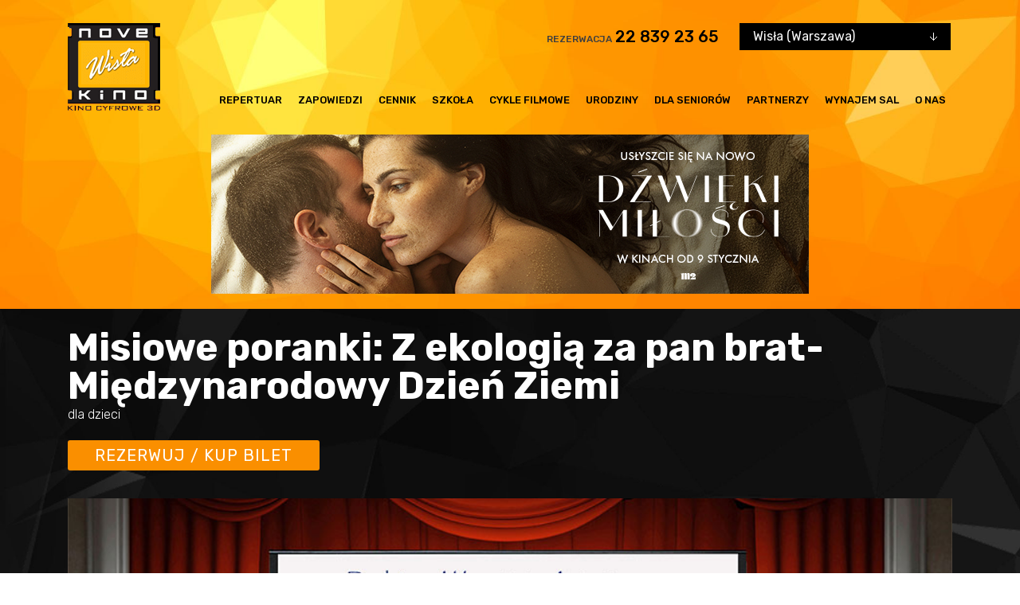

--- FILE ---
content_type: text/html
request_url: https://www.novekino.pl/kina/wisla/film.php?id=14135
body_size: 6388
content:
<!doctype html>
<html lang="pl">


    <head>
        <meta charset="utf-8">
<meta http-equiv="X-UA-Compatible" content="IE=edge">
<title>Repertuar - NoveKino - Kino Wisła Warszawa - Kino CYFROWE 3D</title>
<meta name="viewport" content="width=device-width,initial-scale=1">
<link href="https://fonts.googleapis.com/css?family=Rubik:300,400,500,700&amp;subset=latin-ext" rel="stylesheet">
<meta name="theme-color" content="#000">
<meta name="description" content="Kino Wisła pl. Wilsona 2 01-615 Warszawa tel.022 839 23 65 aktualny repertuar, zapowiedzi, oferta dla szkól, wyposażenie kina" />
<meta name="keywords" content="kino, novekino wisła, nove kino Wisła, kino wisła, repertuar kina wisła, Warszawa" />
<meta name="robots" content="index, follow" />
<meta name="author" content="VEGA Internet Studio, https://www.vis.pl, e-mail: biuro@vis.pl, tel: 022 877 33 09" />
<link rel="stylesheet" href="css/lib/css-lib.min_3.css">
<link rel="stylesheet" href="css/style.min_3.css">
<link rel="stylesheet" href="css/vis_3.css">
<link rel="stylesheet" href="local_3.css">
<base href="https://www.novekino.pl/kina/wisla/" />
<meta name="facebook-domain-verification" content="3py7iaga6ibggkyt63vv1df8sulrip" />    </head>

    <body class="">
        <a href="javascript:" id="return-to-top"><img src="/img/chevron-up.png" alt="" /></a>
        <div id="fb-root"></div>
<script async defer crossorigin="anonymous" src="https://connect.facebook.net/pl_PL/sdk.js#xfbml=1&version=v9.0" nonce="J6QJ4OlG"></script>
<header class="header">
    <div class="cinema hidden-lg-up">
        <select class="cinema-select" title="Kino">
            <option value="/kina/atlantic/">Atlantic (Warszawa)</option>
            <option value="/kina/merkury/">Merkury (Biała Podlaska)</option>
            <option value="/kina/przedwiosnie/">Przedwiośnie (Płock)</option>
            <option value="/kina/siedlce/">Siedlce</option>
            <option value="/kina/sybilla/">Sybilla (Puławy)</option>
            <option value="/kina/wisla/" selected="selected">Wisła (Warszawa)</option>
        </select>
    </div>
    <div class="container">
        <div class="header-top">
            <a href="/kina/wisla/" class="header-logo" style="position: relative;">
                <img src="images_local/logo.gif" alt="">
                            </a>
            <div class="header-nav">
                <div class="cinema_phone">
                    <div class="phone">
                        <span class="phone-label">Rezerwacja</span>
                        <a class="phone-number" href="tel:228392365">22&nbsp;839&nbsp;23&nbsp;65</a>
                    </div>
                    <div class="cinema hidden-md-down">
                        <select class="cinema-select" title="Kino">
                            <option value="/kina/atlantic/">Atlantic (Warszawa)</option>
                            <option value="/kina/merkury/">Merkury (Biała Podlaska)</option>
                            <option value="/kina/przedwiosnie/">Przedwiośnie (Płock)</option>
                            <option value="/kina/siedlce/">Siedlce</option>
                            <option value="/kina/sybilla/">Sybilla (Puławy)</option>
                            <option value="/kina/wisla/" selected="selected">Wisła (Warszawa)</option>
                        </select>
                    </div>
                </div>

                <nav class="menu hidden-lg-down">
    <ul class="menu-list">
        <li class="menu-element"><a href="repertuar.php" class="menu-link">Repertuar</a></li>
        <li class="menu-element"><a href="zapowiedzi.php" class="menu-link">Zapowiedzi</a></li>
        <li class="menu-element"><a href="cennik.php" class="menu-link">Cennik</a></li>
        <li class="menu-element"><a href="szkola.php" class="menu-link">Szkoła</a></li>
        <li class="menu-element"><a href="cykle-filmowe.php" class="menu-link">Cykle filmowe</a></li>
        <li class="menu-element"><a href="urodziny.php" class="menu-link">Urodziny</a></li>
        <li class="menu-element"><a href="button_3.php" class="menu-link">Dla seniorów</a></li>
        <li class="menu-element"><a href="partnerzy.php" class="menu-link">Partnerzy</a></li>
        <li class="menu-element"><a href="wynajem-sal.php" class="menu-link">Wynajem sal</a></li>
        <li class="menu-element"><a href="o-nas.php" class="menu-link">O nas</a></li>
    </ul>
</nav>
            </div>
            <div class="header-menu_toggle hidden-xl-up">
                <button class="header-menu_toggle-btn">
                    <svg class="header-menu_toggle-ico header-menu_toggle-ico--close">
                    <use xlink:href="#i-close"></use>
                    </svg>
                    <svg class="header-menu_toggle-ico header-menu_toggle-ico--open">
                    <use xlink:href="#i-hamburger"></use>
                    </svg>
                </button>
            </div>
        </div>
        <div class="menu_mobile-ou hidden-xl-up">

            <nav class="menu_mobile">
    <ul class="menu_mobile-list">
        <li class="menu_mobile-element"><a href="repertuar.php" class="menu_mobile-link">Repertuar</a></li>
        <li class="menu_mobile-element"><a href="zapowiedzi.php" class="menu_mobile-link">Zapowiedzi</a></li>
        <li class="menu_mobile-element"><a href="cennik.php" class="menu_mobile-link">Cennik</a></li>
        <li class="menu_mobile-element"><a href="szkola.php" class="menu_mobile-link">Szkoła</a></li>
        <li class="menu_mobile-element"><a href="cykle-filmowe.php" class="menu_mobile-link">Cykle filmowe</a></li>
        <li class="menu_mobile-element"><a href="urodziny.php" class="menu_mobile-link">Urodziny</a></li>
        <li class="menu_mobile-element"><a href="button_3.php" class="menu_mobile-link">Dla seniorów</a></li>
        <li class="menu_mobile-element"><a href="partnerzy.php" class="menu_mobile-link">Partnerzy</a></li>
        <li class="menu_mobile-element"><a href="wynajem-sal.php" class="menu_mobile-link">Wynajem sal</a></li>
        <li class="menu_mobile-element"><a href="o-nas.php" class="menu_mobile-link">O nas</a></li>
    </ul>
</nav>
        </div>

        <div class="ad_banner">

                <div class="ad_banner">
                <div id="animation_container" style="width:750px;">

                                <a href="https://www.novekino.pl/kina/wisla/film.php?id=18672" target="_self"><img
                                src="banery/gorne/dzwieki-milosci.jpg" alt="" width="750"/></a>
                        </div>
    </div>

        </div>
    </div>
</header>
        <main class="page_content">
            <div class="page_content-main">
                <div class="container">

                    
<section class="movie_header">
    <div class="movie_header-title_info">
        <h2 class="movie_header-title">
            Misiowe poranki: Z ekologią za pan brat-Międzynarodowy Dzień Ziemi        </h2>
                <div class="movie_header-info">
            <span class="movie_header-info-entry">dla dzieci</span>                                    <div class="clear"></div>
        </div>
        <div class="movie_header-nav">
            <a href="film.php?id=14135#seanse" class="movie_header-btn btn btn--full_width btn--highlight btn--small_padding hidden-md-up">Rezerwuj
                / kup bilet</a>
            <a href="film.php?id=14135#seanse" class="movie_header-btn btn btn--bigger btn--small_padding hidden-sm-down">Rezerwuj / kup bilet</a>
        </div>
    </div>
</section>

<div class="slider-pro movie_slider" id="movie_slider">
    <div class="sp-slides">
                                <div class="sp-slide"><img class="sp-image" src="https://multimedia.novekino.pl/misiowe_poranki_2017/01.jpg" alt="Misiowe poranki: Z ekologią za pan brat-Międzynarodowy Dzień Ziemi"></div>
            </div>
</div>
<div class="movie_slider-thumbs">
    <button class="movie_slider-thumbs-arrow movie_slider-thumbs-arrow--left"></button>
    <div class="movie_slider-thumbs-slider-ou">
        <div class="movie_slider-thumbs-slider owl-carousel">
                                                    <button class="movie_slider-thumbs-slider-slide" data-movie-target="0"><img src="https://multimedia.novekino.pl/misiowe_poranki_2017/01.jpg" alt="" style="height: 100px; width: auto;"></button>
                                    </div>
    </div>
    <button class="movie_slider-thumbs-arrow movie_slider-thumbs-arrow--right"></button>
</div>

<script>
    var slidesNumber = 1;
</script>
<div class="row">
    <div class="col-lg-8">
        <section class="movie_details_panel panel">
            <div class="panel-header">
                <span class="panel-ico font_ico--br">o</span>
                <h2 class="panel-title">Misiowe poranki: Z ekologią za pan brat-Międzynarodowy Dzień Ziemi</h2>
            </div>
            <div class="movie_details_panel-content">
                <div class="movie_details_panel-poster_nav">
                    <div class="movie_details_panel-poster">
                        <a href="https://multimedia.novekino.pl/misiowe_poranki_2017/plakat.jpg" data-lity><img src="https://multimedia.novekino.pl/misiowe_poranki_2017/plakat.jpg" alt=""></a>
                    </div>
                    <div class="movie_details_panel-nav hidden-sm-down">
                        <a href="film.php?id=14135#seanse" class="movie_details_panel-btn btn btn--full_width">Rezerwuj / kup bilet</a>
                    </div>
                </div>
                <div class="movie_details_panel-info">
                    <dl>
                                                                                                    <dt>Gatunek:</dt>
                            <dd>dla dzieci</dd>
                                                                                                                                                                    </dl>
                </div>
            </div>
        </section>
        <section class="text_panel panel">
            <div class="panel-header">
                <span class="panel-ico font_ico--cr">c</span>
                <h2 class="panel-title">Opis filmu</h2>
            </div>
            <p>Misiowi Przyjaciele otaczająca nas ziemia jest bezcennym skarbem, dlatego każdy z nas powinien być z ekologią za pan brat. Podczas Misiowych Poranków dowiemy się jak powinniśmy chronić nasze wspólne środowisko i co pomaga a co szkodzi naszej planecie. Na początku krótki pokaz bajek. Później ekologiczne zabawy. Podczas warsztatów plastycznych wykorzystamy ekologiczne skarby do stworzenia prawdziwego arcydzieła.<br />
<br />
Zajęcia dla dzieci 3-6 lat z opiekunami - 1,5 h<br />
Polskie Bajki &ndash; do 20 minut,&nbsp; zabawy ok 1 h, <br />
Bilety jak do kina / cena za bilet 25 zł od każdej osoby do nabycia na stronie:<br />
lub bezpośrednio w kasie kina, również przed zajęciami do wyczerpania biletów </p>            
        </section>
        <section class="table_panel panel" id="seanse">
            <div class="panel-header">
                <span class="panel-ico font_ico--dr">a</span>
                <h2 class="panel-title">Seanse</h2>
            </div>
            <div style="font-size: 13px; color: #fff; font-weight: bold; text-align:center; margin: -20px 0 20px 0;">Kliknij w godzinę aby zarezerwować/kupić bilety</div>
            <table class="table">
                            </table>
        </section>

        <br /><br />
    </div>

    <div class="col-lg-4">
        <section class="movies_list_panel panel">
    <div class="panel-header">
        <span class="panel-ico font_ico--cr">y</span>
        <h2 class="panel-title">Polecamy również</h2>
    </div>
    <div class="movies_list_panel-list">
                    <section class="movies_list_panel-movie">
                <div class="movies_list_panel-poster">
                    <a href="film.php?id=18235"> <img src="https://multimedia.novekino.pl/dom_dobry/plakat.jpg" alt=""></a>
                </div>
                <div class="movies_list_panel-info">
                    <h3 class="movies_list_panel-title"><a href="film.php?id=18235">Dom dobry</a></h3>
                    <div class="movies_list_panel-data">
    Kiedy Gośka (Agata Turkot) poznaje w internecie Grześka (Tomasz Schuchardt), jest przekonana, że to w końcu Ten Jedyny.

Grzesiek wariuje na jej punkcie, obsypuje kwiatami, oświadcza się w...                    </div>
                    <div class="movies_list_panel-category">dramat</div>
                </div>
            </section>
            <section class="movies_list_panel-movie">
                <div class="movies_list_panel-poster">
                    <a href="film.php?id=18625"> <img src="https://multimedia.novekino.pl/mysz_masz_na_swieta/plakat.jpg" alt=""></a>
                </div>
                <div class="movies_list_panel-info">
                    <h3 class="movies_list_panel-title"><a href="film.php?id=18625">Mysz-masz na Święta - dubbing</a></h3>
                    <div class="movies_list_panel-data">
    W przedświątecznym zamieszaniu i gorączce przygotowań, mysia rodzina już cieszy się na kolejne Boże Narodzenie w swoim domu za miastem. Jednak wszystko się zmienia, kiedy pojawiają się obcy...                    </div>
                    <div class="movies_list_panel-category">animowany/familijny/przygodowy</div>
                </div>
            </section>
            <section class="movies_list_panel-movie">
                <div class="movies_list_panel-poster">
                    <a href="film.php?id=18515"> <img src="https://multimedia.novekino.pl/norymberga/plakat.jpg" alt=""></a>
                </div>
                <div class="movies_list_panel-info">
                    <h3 class="movies_list_panel-title"><a href="film.php?id=18515">Norymberga - napisy</a></h3>
                    <div class="movies_list_panel-data">
    Jest rok 1945. Cały świat żyje rozpoczynającym się w niemieckiej Norymberdze procesem nazistowskich zbrodniarzy wojennych. Prokurator Robert H. Jackson, który jest głównym oskarżycielem z...                    </div>
                    <div class="movies_list_panel-category">historyczny/thriller</div>
                </div>
            </section>
            <section class="movies_list_panel-movie">
                <div class="movies_list_panel-poster">
                    <a href="film.php?id=18709"> <img src="https://multimedia.novekino.pl/pomoc_domowa/plakat.jpg" alt=""></a>
                </div>
                <div class="movies_list_panel-info">
                    <h3 class="movies_list_panel-title"><a href="film.php?id=18709">Pomoc domowa - napisy</a></h3>
                    <div class="movies_list_panel-data">
    Uciekająca przed demonami przeszłości Millie, przyjmuje pracę w domu bogatego małżeństwa, którego mroczne tajemnice wkrótce okażą się dla niej śmiertelnym zagrożeniem.

Ekranizacja...                    </div>
                    <div class="movies_list_panel-category">thriller</div>
                </div>
            </section>
    </div>
</section>        <section class="facebook_panel panel hidden-sm-down">
    <h2 class="hide">Facebook</h2>
    <div class="fb-page" data-href="https://www.facebook.com/KinoWisla/" data-tabs="timeline" data-height="500" data-width="" data-small-header="true" data-adapt-container-width="true" data-hide-cover="true" data-show-facepile="true">
        <blockquote cite="https://www.facebook.com/KinoWisla/" class="fb-xfbml-parse-ignore">
            <a href="https://www.facebook.com/KinoWisla/">Kino Wisła</a></blockquote>
    </div>

</section>    </div>
</div>
                </div>
            </div>

        </main>

        <footer class="footer">
    <div class="footer-nav">

        <div class="container">
            <div class="row">
                <div class="col-xl-8 col-lg-7 hidden-md-down">
                    <nav class="footer_menu">
                        <div class="row">
                            <div class="col-sm-3">
                                <section class="footer_menu-section">
                                    <h3 class="footer_menu--section-title footer-label footer-label--medium">Kino</h3>
                                    <ul class="footer_menu-list">
                                        <li class="footer_menu-element"><a href="/kina/wisla/" class="footer_menu-link">Strona główna</a></li>
                                        <li class="footer_menu-element"><a href="cennik.php" class="footer_menu-link">Cennik</a></li>
                                        <li class="footer_menu-element"><a href="kontakt.php" class="footer_menu-link">Kontakt</a></li>
                                        <li class="footer_menu-element"><a href="doc/regulaminy.pdf" class="footer_menu-link">Regulaminy</a></li>
                                        <li class="footer_menu-element"><a href="pliki-cookie.php" class="footer_menu-link">Informacja o wykorzystaniu Cookies</a></li>
                                        <li class="footer_menu-element"><a href="doc/Zasady-przetwarzania-danych-osobowych-newsletter.pdf" target="_blank" class="footer_menu-link">Zasady przetwarzania danych osobowych w związku z realizacją usługi Newsleter</a></li>                                         
                                    </ul>
                                </section>
                            </div>
                            <div class="col-sm-3">
                                <section class="footer_menu-section">
                                    <h3 class="footer_menu--section-title footer-label footer-label--medium">Repertuar</h3>
                                    <ul class="footer_menu-list">
                                        <li class="footer_menu-element"><a href="repertuar.php" class="footer_menu-link">Repertuar</a></li>
                                        <li class="footer_menu-element"><a href="zapowiedzi.php" class="footer_menu-link">Zapowiedzi</a></li>
                                        <li class="footer_menu-element"><a href="repertuar.php" class="footer_menu-link">Rezerwacja</a></li>
                                    </ul>
                                </section>
                            </div>
                            <div class="col-sm-3">
                                <section class="footer_menu-section">
                                    <h3 class="footer_menu--section-title footer-label footer-label--medium">O nas</h3>
                                    <ul class="footer_menu-list">
                                        <li class="footer_menu-element"><a href="o-nas.php" class="footer_menu-link">O nas</a></li>
                                        <li class="footer_menu-element"><a href="szkola.php" class="footer_menu-link">Szkoła</a></li>
                                        <li class="footer_menu-element"><a href="cykle-filmowe.php" class="footer_menu-link">Cykle filmowe</a></li>
                                        <li class="footer_menu-element"><a href="urodziny.php" class="footer_menu-link">Urodziny</a></li>
                                        <li class="footer_menu-element"><a href="button_3.php" class="footer_menu-link">Dla seniorów</a></li>
                                    </ul>
                                </section>
                            </div>
                            <div class="col-sm-3">
                                <section class="footer_menu-section">
                                    <h3 class="footer_menu--section-title footer-label footer-label--medium">Partnerzy</h3>
                                    <ul class="footer_menu-list">
                                        <li class="footer_menu-element"><a href="partnerzy.php" class="footer_menu-link">Partnerzy</a></li>
                                        <li class="footer_menu-element"><a href="https://stowarzyszeniekinstudyjnych.pl" target="_blank" class="footer_menu-link">Stowarzyszenie Kin Studyjnych</a></li>
                                        <li class="footer_menu-element"><a href="http://www.pisf.pl/pl" target="_blank" class="footer_menu-link">PISF</a></li>
                                        <li class="footer_menu-element"><a href="http://www.fina.gov.pl" target="_blank" class="footer_menu-link">FINA</a></li>
                                    </ul>
                                </section>
                            </div>

                        </div>
                    </nav>
                </div>
                <div class="col-xl-4 col-lg-5 col-md-12">
                    <div class="footer-nav-right">
                        <div class="footer-newsletter">
                            <label for="newsletter" class="footer-newsletter-label footer-label">Zapisz się do
                                newslettera</label>
                            <form action="newsletter.php" method="post" class="footer-newsletter-form">
                                <input title="newsletter" id="newsletter" name="email" type="text" placeholder="Tu wpisz email" class="footer-newsletter-input"><button type="submit" class="footer-newsletter-submit font_ico--cr"><span class="footer-newsletter-submit-ico">C</span></button>
                            </form>
                            <div style="font-size:10px; color: #ccc;"><br>
                            Zapisując się do Newslettera zapoznałem się z <a href="doc/Zasady-przetwarzania-danych-osobowych-newsletter.pdf" style="color: #ccc; text-decoration:underline;" target="_blank">Zasadami przetwarzania danych osobowych w związku z realizacją usługi Newsleter</a>. Zgadzam się na otrzymanie od kin Novekino  na wskazany przeze mnie adres e-mail informacji marketingowych. Administratorem Twoich danych osobowych jest Instytucja Filmowa MAX-FILM Spółka Akcyjna z siedzibą w Warszawie, ul. Panieńska 11, Wpisana do Rejestru Przedsiębiorców prowadzonego przez Sąd Rejonowy dla Warszawy Mokotowa, XIII Wydział Gospodarczy pod numerem KRS 0000236457 Posiadasz prawo dostępu do treści Swoich danych osobowych oraz prawo ich sprostowania, usunięcia, ograniczenia przetwarzania, prawo do przenoszenia danych osobowych, prawo wniesienia sprzeciwu, a także prawo do cofnięcia zgody w dowolnym momencie. Wycofanie zgody nie wpływa na zgodność z prawem przetwarzania dokonanego przed jej wycofaniem.</div>
                        </div>
                        <div class="footer-reservation_info">
                            <h3 class="footer-reservation_info-label footer-label">
                                Rezerwacje telefoniczne
                            </h3>
                            <div class="footer-reservation_info-phone">
                                <span class="footer-reservation_info-number-ico font_ico--bl">t</span>
                                <a href="tel:228392365" class="footer-reservation_info-phone-number">22 839 23 65</a>
                            </div>
                        </div>
                    </div>
                </div>
            </div>
            <div class="footer-socials">
                <a href="https://www.facebook.com/KinoWisla/" class="footer-socials-link">
                    <svg class="footer-socials-link-fb-ico" preserveAspectRatio="xMidYMid">
                    <use xlink:href="#i-fb"></use>
                    </svg>
                    facebook
                </a>
            </div>
        </div>
    </div>
    <div class="footer-bottom">
        <div class="container">
            <div class="footer-bottom-in">
                <span class="footer-rights">
                    2026 © Novekino. All Rights Reserved
                </span>
                <span class="footer-author">
                    projekt i wykonanie : <a href="http://www.vis.pl/" class="footer-link">VEGA Internet Studio</a>
                </span>
            </div>
            <div class="footer-bottom-col footer-bottom-col--right">
                <a href="http://www.maxfilm.com.pl/" target="_blank"><img src="img/instytucja.jpg" alt="Instytuacja Filmowa Max-Film S.A."></a>
                <a href="https://stowarzyszeniekinstudyjnych.pl" target="_blank"><img src="img/logo_sks_1.jpg" alt="Stowarzyszenie Kin Studyjnych"></a>
                <a href="http://www.europa-cinemas.org/en/cinema/fiche_salle.php?IdSalle=1802&amp;IdPeriode=89" target="_blank"><img src="img/Europa_cinemas2.gif" alt=""></a>
                <a href="http://www.c-kino.pl/" target="_blank"><img src="img/spkc-logo.gif" alt="Polska Sieć Kin Cyfrowych"></a>
                <a href="http://www.pisf.pl" target="_blank"><img src="img/pisf.gif" alt=""></a>
                <a href="http://www.fina.gov.pl" target="_blank"><img src="img/fina.gif" alt=""></a>
            </div>
        </div>

    </div>

</footer>
<!-- Google tag (gtag.js) -->
<script async src="https://www.googletagmanager.com/gtag/js?id=G-YEKEXYWECL"></script>
<script>
    window.dataLayer = window.dataLayer || [];
    function gtag(){dataLayer.push(arguments);}
    gtag('js', new Date());

    gtag('config', 'G-YEKEXYWECL');
</script>

<!-- Meta Pixel Code -->
<script>
    !function(f,b,e,v,n,t,s)
    {if(f.fbq)return;n=f.fbq=function(){n.callMethod?
        n.callMethod.apply(n,arguments):n.queue.push(arguments)};
        if(!f._fbq)f._fbq=n;n.push=n;n.loaded=!0;n.version='2.0';
        n.queue=[];t=b.createElement(e);t.async=!0;
        t.src=v;s=b.getElementsByTagName(e)[0];
        s.parentNode.insertBefore(t,s)}(window, document,'script',
        'https://connect.facebook.net/en_US/fbevents.js');
    fbq('init', '1140469136905578');
    fbq('track', 'PageView');
</script>
<noscript><img height="1" width="1" style="display:none" src="https://www.facebook.com/tr?id=1140469136905578&ev=PageView&noscript=1" /></noscript>
<!-- End Meta Pixel Code -->

<!-- Cloudflare Web Analytics --><script defer src='https://static.cloudflareinsights.com/beacon.min.js' data-cf-beacon='{"token": "77f5473ca18944998ba21957f4b4ea53"}'></script><!-- End Cloudflare Web Analytics -->

        <script src="https://code.createjs.com/createjs-2015.11.26.min.js"></script>

<script src="js/lib/js-lib.min.js"></script>

<script src="js/repertoire.min.js"></script>
<script src="js/script.min_7.js"></script>
<script src="js/local_2.js"></script>
    </body>
</html>


--- FILE ---
content_type: text/css
request_url: https://www.novekino.pl/kina/wisla/css/style.min_3.css
body_size: 5881
content:
@font-face {
    font-family: 'Panton IconsC';
    src: local("Panton Icons C Regular"), local("PantonIcons-CRegular"), url(../fonts/PantonIcons-CRegular.woff2) format("woff2"), url(../fonts/PantonIcons-CRegular.woff) format("woff");
    font-weight: 400;
    font-style: normal
}

@font-face {
    font-family: 'Panton IconsB';
    src: local("Panton Icons B Light"), local("PantonIcons-BLight"), url(../fonts/PantonIcons-BLight.woff2) format("woff2"), url(../fonts/PantonIcons-BLight.woff) format("woff");
    font-weight: 300;
    font-style: normal
}

@font-face {
    font-family: 'Panton IconsD';
    src: local("Panton Icons D Regular"), local("PantonIcons-DRegular"), url(../fonts/PantonIcons-DRegular.woff2) format("woff2"), url(../fonts/PantonIcons-DRegular.woff) format("woff");
    font-weight: 400;
    font-style: normal
}

@font-face {
    font-family: 'Panton IconsB';
    src: url(../fonts/PantonIcons-BRegular.woff2) format("woff2"), url(../fonts/PantonIcons-BRegular.woff) format("woff"), url(../fonts/PantonIcons-BRegular.ttf) format("truetype");
    font-weight: 400;
    font-style: normal
}

.svg-sprites {
    display: none
}

img {
    max-width: 100%;
    max-height: 100%
}

a, button, input, textarea {
    outline: 0
}

body {
    font-family: Rubik, sans-serif;
    font-weight: 400
}

.font_ico--bl {
    font-family: 'Panton IconsB', serif;
    font-weight: 300;
    font-style: normal
}

.font_ico--br {
    font-family: 'Panton IconsB', serif;
    font-weight: 400;
    font-style: normal
}

.font_ico--dr {
    font-family: 'Panton IconsD', serif;
    font-weight: 400;
    font-style: normal
}

.font_ico--cr {
    font-family: 'Panton IconsC', serif;
    font-weight: 400;
    font-style: normal
}

.body--home .header {
    padding-bottom: 241px;
    position: relative
}

.body--home .page_content {
    margin-top: -241px
}

.hide {
    display: none
}

.btn {
    font-size: 16px;
    color: #fff;
    background: #fa8f00;
    padding: 10px 49px;
    text-transform: uppercase;
    line-height: 16px;
    letter-spacing: 1px;
    white-space: initial;
    cursor: pointer;
    border: none;
    border-radius: 3px;
    display: inline-block;
    -webkit-transition: background .2s;
    transition: background .2s
}

.btn:hover {
    background: #b96b0f;
    color: #fff;
    text-decoration: none
}

.btn:focus {
    color: #fff;
    outline: 0
}

.btn--full_width {
    width: 100%;
    padding-left: 10px;
    padding-right: 10px;
    text-align: center
}

.btn--small_padding {
    padding-left: 34px;
    padding-right: 34px
}

.btn--bigger {
    font-size: 20px;
    line-height: 18px
}

.btn--highlight {
    background: #fa1d00
}

.btn--highlight:hover {
    background: #b21500
}

@media (max-width: 767px) {
    .body--home .header {
        padding-bottom: 141px
    }

    .body--home .page_content {
        margin-top: -141px
    }
}

@media (max-width: 575px) {
    .body--home .header {
        padding-bottom: 101px
    }

    .body--home .page_content {
        margin-top: -101px
    }
}

.header {
    background: url(../img/bg--orange.jpg) center top no-repeat;
    background-size: cover;
    padding-top: 29px;
    padding-bottom: 1px
}

.header-logo {
    min-width: 116px;
    min-height: 114px
}

.header-top {
    display: -webkit-box;
    display: flex;
    -webkit-box-orient: horizontal;
    -webkit-box-direction: normal;
    flex-direction: row;
    margin-bottom: 15px
}

.header-nav {
    width: 100%;
    text-align: right
}

.cinema_phone {
    display: -webkit-box;
    display: flex;
    -webkit-box-orient: horizontal;
    -webkit-box-direction: normal;
    flex-direction: row;
    -webkit-box-pack: end;
    justify-content: flex-end;
    padding-bottom: 20px
}

.phone {
    font-weight: 500;
    text-transform: uppercase;
    margin-right: 26px;
    line-height: 35px
}

.phone-number {
    font-size: 20px;
    color: #000
}

.phone-number:hover {
    color: #000;
    text-decoration: none
}

.phone-number:focus {
    color: #000;
    text-decoration: none
}

.phone-label {
    font-size: 12px;
    color: #3f3f3f
}

.cinema-select + {
    background: #000
}

.cinema-select-list .ui-widget-content {
    background: #000;
    font-size: 14px;
    color: #fff;
    padding: 5px 0;
    line-height: 34px;
    border: none
}

.cinema-select-list .ui-menu-item-wrapper {
    padding: 0 17px;
    -webkit-transition: background .2s;
    transition: background .2s
}

.cinema-select-list .ui-state-active {
    background: #333;
    border: 0;
    margin: 0
}

.cinema-select-button-closed.ui-button, .cinema-select-button-closed.ui-button:focus, .cinema-select-button.ui-button, .cinema-select-button.ui-button:focus {
    background: url(../img/i-arrow-down.png) right 17px center no-repeat, #000;
    border: 0;
    border-radius: 0;
    font-size: 16px;
    color: #fff;
    padding: 0 17px;
    line-height: 34px;
    width: 265px;
    -webkit-transition: background .2s;
    transition: background .2s;
    outline: 0
}

.cinema-select-button-closed.ui-button:focus:hover, .cinema-select-button-closed.ui-button:hover, .cinema-select-button.ui-button:focus:hover, .cinema-select-button.ui-button:hover {
    background-color: #555
}

.cinema-select-button-open.ui-button, .cinema-select-button-open.ui-button:focus {
    background-color: #333;
    border-bottom: #fa8f00 2px solid
}

.menu {
    padding: 26px 0 0
}

.menu-element {
    display: inline-block
}

.menu-link {
    color: #000;
    font-size: 16px;
    font-weight: 500;
    text-transform: uppercase;
    padding: 0 2px;
    margin: 0 10px;
    display: block;
    border-bottom: transparent 3px solid;
    -webkit-transition: border-bottom-color .2s;
    transition: border-bottom-color .2s
}

.menu-link:hover {
    text-decoration: none;
    color: #000;
    border-bottom: #000 3px solid
}

.header-menu_toggle {
    border-left: #000 1px solid
}

.header-menu_toggle-btn {
    background: 0 0;
    border: none;
    padding: 40px;
    cursor: pointer
}

.header-menu_toggle-btn:hover .header-menu_toggle-ico {
    fill: #555
}

.header-menu_toggle-btn:focus {
    outline: 0
}

.header-menu_toggle-ico {
    height: 30px;
    width: 36px;
    fill: #000;
    -webkit-transition: opacity .2s;
    transition: opacity .2s
}

.header-menu_toggle-ico--close {
    position: absolute;
    opacity: 0
}

.header-menu_toggle-open .header-menu_toggle-ico--close {
    opacity: 1
}

.header-menu_toggle-open .header-menu_toggle-ico--open {
    opacity: 0
}

@media (max-width: 1199px) {
    .menu {
        background: #fa8f00;
        width: 100%
    }

    .phone {
        display: inline-block
    }

    .cinema {
        display: inline-block
    }

    .header-nav {
        padding-top: 30px;
        padding-right: 110px
    }

    .menu_mobile {
        background: #ffb605;
        position: absolute;
        z-index: 20;
        width: 100%;
        left: 0
    }

    .menu_mobile-ou {
        opacity: 0;
        -webkit-transition: opacity .2s;
        transition: opacity .2s;
        z-index: 20;
        display: none
    }

    .menu_mobile--open {
        display: block;
        opacity: 1
    }

    .menu_mobile-list {
        padding: 20px 0;
        margin: 0
    }

    .menu_mobile-element {
        display: block;
        padding: 5px 20px
    }

    .menu_mobile-link {
        font-size: 20px;
        line-height: 20px;
        padding: 5px 2px;
        display: block;
        color: #000;
        text-transform: uppercase;
        font-weight: 500;
        border-bottom: transparent 3px solid;
        -webkit-transition: border-bottom-color .2s;
        transition: border-bottom-color .2s;
        display: inline-block
    }

    .menu_mobile-link:hover {
        color: #000;
        border-bottom: #000 3px solid;
        text-decoration: none
    }

    .header > .container {
        position: static
    }
}

@media (max-width: 991px) {
    .phone {
        line-height: 20px;
        margin-right: 0
    }

    .phone-label {
        display: block;
        text-align: left;
        font-size: 16px
    }

    .phone-number {
        font-size: 27px
    }

    .cinema_phone {
        -webkit-box-pack: start;
        justify-content: flex-start;
        padding-left: 20px
    }

    .header-menu_toggle {
        border: none
    }

    .header-menu_toggle-btn {
        padding: 0;
        margin-top: 30px
    }

    .header-logo {
        min-width: 62px;
        min-height: 61px
    }

    .header-nav {
        padding-top: 20px;
        padding-right: 10px
    }

    .header {
        padding-top: 0
    }

    .cinema {
        width: 100%;
        margin-bottom: 20px;
        overflow: hidden
    }

    .cinema-select-button-closed.ui-button, .cinema-select-button-closed.ui-button:focus, .cinema-select-button.ui-button, .cinema-select-button.ui-button:focus {
        width: 100%
    }

    .cinema-select-button-closed.ui-button:focus:hover, .cinema-select-button-closed.ui-button:hover, .cinema-select-button.ui-button:focus:hover, .cinema-select-button.ui-button:hover {
        background-color: #555
    }

    .cinema-select-button-open.ui-button, .cinema-select-button-open.ui-button:focus {
        border-bottom: 0
    }
}

.main_slider {
    visibility: hidden
}

.main_slider .sp-buttons {
    position: absolute;
    bottom: 10px;
    pointer-events: none
}

.main_slider .sp-button {
    pointer-events: all;
    border: #fff 2px solid;
    height: 15px;
    width: 15px;
    -webkit-transition: background .2s;
    transition: background .2s
}

.main_slider .sp-button:hover {
    background: #fa8f00
}

.main_slider .sp-selected-button {
    background: #fff
}

.main_slider-title {
    font-size: 70px;
    line-height: 65px;
    margin-bottom: 5px;
    font-weight: 700;
    color: #fff
}

.main_slider-subtitle {
    font-size: 18px;
    font-weight: 300;
    color: #fff;
    margin-bottom: 15px
}

.main_slider-btn {
    font-size: 16px;
    color: #fff;
    text-transform: uppercase;
    padding: 0 55px;
    border: #fff 2px solid;
    line-height: 30px;
    display: inline-block;
    border-radius: 3px
}

.main_slider-btn:hover {
    text-decoration: none;
    background: #fa8f00;
    color: #fff
}

a.main_slider-btn {
    -webkit-transition: background-color .2s !important;
    transition: background-color .2s !important
}

.main_slider-play {
    background: 0 0;
    border: none;
    cursor: pointer
}

.main_slider-play:hover .main_slider-play-ico .triangle {
    fill: #fa8f00
}

.main_slider-play:hover .main_slider-play-ico .circle {
    stroke: #fa8f00
}

.main_slider-play-ico {
    height: 90px;
    width: 90px
}

.main_slider-play-ico .triangle {
    fill: #fff;
    -webkit-transition: fill .2s;
    transition: fill .2s
}

.main_slider-play-ico .circle {
    stroke: #fff;
    stroke-width: 3px;
    fill: none;
    -webkit-transition: stroke .2s;
    transition: stroke .2s
}

.main_slider-slide {
    width: 100%;
    height: 100%;
    padding: 25px 34px;
    display: -webkit-box;
    display: flex;
    -webkit-box-orient: horizontal;
    -webkit-box-direction: normal;
    flex-direction: row;
    -webkit-box-align: end;
    align-items: flex-end;
    -webkit-box-pack: justify;
    justify-content: space-between;
    top: 0
}

.main_slider-ou {
    height: 477px
}

@media (max-width: 1199px) {
    .main_slider-ou {
        height: 400px
    }
}

@media (max-width: 991px) {
    .main_slider-title {
        font-size: 48px;
        line-height: 48px
    }

    .main_slider-ou {
        height: 296px
    }
}

@media (max-width: 767px) {
    .main_slider .sp-buttons {
        bottom: -40px
    }

    .main_slider-btn {
        width: 100%;
        background: #fa8f00;
        border: none
    }

    .main_slider-slide {
        -webkit-box-orient: vertical;
        -webkit-box-direction: normal;
        flex-direction: column
    }

    .main_slider-slide-right {
        -webkit-box-ordinal-group: 2;
        order: 1;
        width: 100%;
        display: -webkit-box;
        display: flex;
        -webkit-box-align: center;
        align-items: center;
        -webkit-box-pack: center;
        justify-content: center;
        height: 100%
    }

    .main_slider-slide-left {
        -webkit-box-ordinal-group: 3;
        order: 2;
        display: none
    }

    .main_slider--mobile {
        margin-top: 40px
    }

    .main_slider--mobile .main_slider-slide {
        height: auto;
        padding: 0
    }

    .main_slider-title {
        font-size: 30px;
        font-weight: 700;
        line-height: 30px;
        text-align: center;
        display: block;
        width: 100%
    }

    .main_slider-subtitle {
        font-size: 13px;
        font-weight: 300;
        text-align: center;
        display: block;
        width: 100%
    }

    .main_slider-ou {
        min-height: 388px
    }
}

@media (max-width: 575px) {
    .main_slider-ou {
        min-height: 320px;
        height: auto
    }
}

.ad_banner {
    text-align: center;
    margin: 15px 0 18px
}

.ad_banner-link {
    display: inline-block
}

#animation_container {
    width: 100% !important;
    position: static !important;
    max-width: 750px;
    margin: 0 auto
}

.page_content-main {
    background: url(../img/bg--dark.jpg) top center no-repeat, #020202;
    background-size: 100% auto
}

.page_content-footer {
    background: #000;
    padding-top: 41px
}

.movie_block_panel {
    display: -webkit-box;
    display: flex;
    -webkit-box-orient: horizontal;
    -webkit-box-direction: normal;
    flex-direction: row
}

.movie_block_panel-poster {
    height: 285px;
    min-width: 200px
}

.movie_block_panel-title {
    font-size: 36px;
    line-height: 36px;
    margin-bottom: 10px;
    color: #fff;
    font-weight: 500
}

.movie_block_panel-params {
    font-size: 14px;
    line-height: 14px;
    color: #fff;
    font-weight: 400
}

.movie_block_panel-description {
    font-size: 16px;
    color: #c1c1c1;
    margin-top: 30px;
    margin-bottom: 20px
}

.movie_block_panel-info-ou {
    padding-left: 20px;
    height: 100%;
    display: -webkit-box;
    display: flex;
    -webkit-box-orient: vertical;
    -webkit-box-direction: normal;
    flex-direction: column;
    -webkit-box-pack: justify;
    justify-content: space-between
}

.movie_block_panel-info-wr {
    width: 100%
}

.movie_block_panel--mobile {
    display: block
}

.movie_block_panel--mobile .movie_block_panel-poster {
    min-width: 120px;
    min-height: 0;
    height: auto
}

.movie_block_panel--mobile .movie_block_panel-title {
    text-align: center;
    font-size: 30px;
    line-height: 24px
}

.movie_block_panel--mobile .movie_block_panel-params {
    text-align: center;
    line-height: 24px
}

.movie_block_panel--mobile .mobile_block_panel-poster_info {
    display: -webkit-box;
    display: flex;
    margin-top: 16px;
    margin-bottom: 16px
}

.movie_block_panel--mobile .movie_block_panel-description {
    margin: 0;
    font-size: 14px
}

.panel {
    padding: 33px 0 0
}

.panel-ico {
    font-size: 24px;
    color: #fa8f00;
    line-height: 42px;
    margin-right: 5px;
    vertical-align: bottom
}

.panel-title {
    font-size: 24px;
    color: #fff;
    vertical-align: bottom;
    display: inline-block;
    font-weight: 500;
    margin-bottom: 0
}

.panel-header {
    border-bottom: #fa8f00 4px solid;
    margin-bottom: 28px;
    padding-bottom: 3px
}

.panel-header--small_margin {
    margin-bottom: 12px
}

.movies_blocks_panel-title {
    font-size: 18px;
    font-weight: 500;
    color: #fff;
    line-height: 24px
}

.movies_blocks_panel-title a {
    color: #fff;
    display: block
}

.movies_blocks_panel-title a:hover {
    color: #fa8f00;
    text-decoration: none
}

.movies_blocks_panel-title a:focus {
    color: #fa8f00;
    text-decoration: none
}

.movies_blocks_panel-movie {
    display: -webkit-box;
    display: flex;
    margin-bottom: 44px
}

.movies_blocks_panel-info {
    padding-left: 20px;
    display: -webkit-box;
    display: flex;
    -webkit-box-orient: vertical;
    -webkit-box-direction: normal;
    flex-direction: column;
    -webkit-box-pack: justify;
    justify-content: space-between;
    height: 100%
}

.movies_blocks_panel-info-wr {
    width: 100%
}

.movies_blocks_panel-poster {
    min-height: 180px;
    min-width: 125px;
    width: 125px
}

@media (max-width: 1199px) {
    .movies_blocks_panel-poster {
        min-width: 100px;
        min-height: 144px;
        width: 100px
    }
}

@media (max-width: 767px) {
    .movies_blocks_panel-movie {
        margin-bottom: 25px
    }

    .videos_blocks_panel-video {
        margin-bottom: 25px
    }
}

.movies_slider_panel-slider {
    padding: 0 18px
}

.movies_slider_panel-slider-ou {
    position: relative
}

.movies_slider_panel-title {
    font-size: 15px;
    font-weight: 500;
    color: #fff;
    line-height: 18px;
    margin-top: 12px
}

.movies_slider_panel-title a {
    color: #fff
}

.movies_slider_panel-title a:hover {
    color: #fa8f00;
    text-decoration: none
}

.movies_slider_panel-title a:focus {
    color: #fa8f00;
    text-decoration: none
}

.movies_slider_panel-info {
    font-size: 12px;
    color: #c1c1c1
}

.movies_slider_panel-btn-ico {
    height: 38px;
    width: 38px
}

.movies_slider_panel-btn-ico:not(:root) {
    overflow: visible
}

.movies_slider_panel-btn-ico .circle {
    fill: #fff;
    stroke: #fa8f00;
    stroke-width: 10px;
    stroke-location: inside;
    -webkit-transition: stroke .2s, fill .2s;
    transition: stroke .2s, fill .2s
}

.movies_slider_panel-btn-ico .triangle {
    fill: #fa8f00;
    -webkit-transition: fill .2s;
    transition: fill .2s
}

.movies_slider_panel-btn {
    background: 0 0;
    border: none;
    position: absolute;
    padding: 0;
    height: 44px;
    width: 44px;
    cursor: pointer;
    outline: 0
}

.movies_slider_panel-btn:hover .movies_slider_panel-btn-ico .circle {
    fill: #fa8f00;
    stroke: #fff
}

.movies_slider_panel-btn:hover .movies_slider_panel-btn-ico .triangle {
    fill: #fff
}

.movies_slider_panel-btn:focus {
    outline: 0
}

.movies_slider_panel-btn--prev {
    left: 0
}

.movies_slider_panel-btn--next {
    right: 0
}

.movies_slider_panel-btn-ico--prev {
    -webkit-transform: rotate(180deg);
    transform: rotate(180deg)
}

.movies_slider_panel-btns {
    width: 100%;
    position: absolute;
    top: 50%;
    margin-top: -30px;
    z-index: 10
}

.videos_blocks_panel-title {
    font-size: 15px;
    font-weight: 500;
    margin-top: 12px;
    line-height: 18px;
    color: #fff
}

.videos_blocks_panel-title a {
    color: #fff
}

.videos_blocks_panel-title a:hover {
    color: #fa8f00;
    text-decoration: none
}

.videos_blocks_panel-thumb-img {
    -webkit-transition: opacity .2s;
    transition: opacity .2s;
    width: 100%;
    -webkit-backface-visibility: hidden;
    backface-visibility: hidden
}

.videos_blocks_panel-thumb {
    display: block;
    max-width: 100%;
    margin: 0 auto;
    position: relative
}

.videos_blocks_panel-thumb:hover .videos_blocks_panel-thumb-ico-svg .circle {
    stroke: #fa8f00
}

.videos_blocks_panel-thumb:hover .videos_blocks_panel-thumb-ico-svg .triangle {
    fill: #fa8f00
}

.videos_blocks_panel-thumb:hover .videos_blocks_panel-thumb-img {
    opacity: .75
}

.videos_blocks_panel-thumb-ico {
    position: absolute;
    top: 0;
    left: 0;
    width: 100%;
    height: 100%;
    z-index: 10;
    display: -webkit-box;
    display: flex;
    -webkit-box-pack: center;
    justify-content: center;
    -webkit-box-align: center;
    align-items: center
}

.videos_blocks_panel-thumb-ico-svg {
    height: 38px;
    width: 38px
}

.videos_blocks_panel-thumb-ico-svg:not(:root) {
    overflow: visible
}

.videos_blocks_panel-thumb-ico-svg .circle {
    fill: none;
    stroke: #fff;
    stroke-width: 8px;
    -webkit-transition: stroke .2s;
    transition: stroke .2s
}

.videos_blocks_panel-thumb-ico-svg .triangle {
    fill: #fff;
    -webkit-transition: fill .2s;
    transition: fill .2s
}

.ad_blocks {
    border-top: #404040 2px solid;
    padding-top: 35px;
    padding-bottom: 37px
}

.news_list_panel-news {
    display: block;
    padding-bottom: 10px;
    border-bottom: #404040 1px solid;
    margin-bottom: 10px
}

.news_list_panel-news:hover {
    text-decoration: none
}

.news_list_panel-news:hover .news_list_panel-title {
    color: #fa8f00
}

.news_list_panel-news:last-of-type {
    border-bottom: none
}

.news_list_panel-more {
    margin-top: 5px
}

.news_list_panel-list {
    padding: 0;
    margin: 0
}

.news_list_panel-time {
    font-size: 13px;
    color: #fa8f00;
    -webkit-transition: color .2s;
    transition: color .2s
}

.news_list_panel-title {
    font-size: 18px;
    font-weight: 500;
    color: #fff;
    line-height: 24px
}

.news_list_panel-content {
    font-size: 15px;
    color: #c1c1c1;
    line-height: 18px;
    margin-top: 5px
}

.movies_list_panel-movie {
    display: -webkit-box;
    display: flex;
    padding-bottom: 15px;
    border-bottom: #404040 1px solid;
    margin-bottom: 15px
}

.movies_list_panel-poster {
    min-width: 70px;
    min-height: 102px
}

.movies_list_panel-title {
    font-size: 18px;
    font-weight: 500;
    color: #fff;
    line-height: 24px
}

.movies_list_panel-title a {
    color: #fff
}

.movies_list_panel-title a:hover {
    color: #fa8f00;
    text-decoration: none
}

.movies_list_panel-title a:focus {
    color: #fa8f00;
    text-decoration: none
}

.movies_list_panel-data {
    font-size: 15px;
    color: #c1c1c1;
    line-height: 22px;
    margin-top: 3px
}

.movies_list_panel-category {
    font-size: 15px;
    color: #c1c1c1;
    line-height: 22px
}

.movies_list_panel-info {
    padding-left: 15px
}

.footer-nav {
    background: url(../img/bg--gray.jpg) center top no-repeat, #191919;
    background-size: 100% auto;
    padding-top: 50px
}

.footer_menu--section-title {
    height: 63px
}

.footer_menu-list {
    padding: 0
}

.footer_menu-element {
    display: block
}

.footer_menu-link {
    font-size: 16px;
    color: #c1c1c1;
    line-height: 18px;
    display: block;
    margin-bottom: 6px
}

.footer_menu-link:hover {
    color: #fa8f00;
    text-decoration: none
}

.footer-reservation_info-label {
    margin-bottom: 0
}

.footer-label {
    font-size: 16px;
    text-transform: uppercase;
    color: #fff;
    line-height: 21px;
    font-weight: 400
}

.footer-label--medium {
    font-weight: 500
}

.footer-reservation_info-phone-number {
    color: #c1c1c1;
    font-size: 40px;
    font-weight: 300
}

.footer-reservation_info-phone-number:hover {
    color: #c1c1c1;
    text-decoration: none
}

.footer-reservation_info-phone-number:focus {
    color: #c1c1c1;
    text-decoration: none
}

.footer-reservation_info-number-ico {
    font-size: 24px;
    vertical-align: top;
    color: #c1c1c1;
    line-height: 60px;
    margin-right: 5px
}

.footer-reservation_info {
    margin-top: 60px
}

.footer-newsletter-input {
    background: #000;
    border: #464646 1px solid;
    border-right: none;
    line-height: 38px;
    color: #fff;
    padding: 0 6px 0 17px;
    font-size: 18px;
    width: 100%
}

.footer-newsletter-input::-webkit-input-placeholder {
    color: #fff;
    opacity: 1
}

.footer-newsletter-input::-moz-placeholder {
    color: #fff;
    opacity: 1
}

.footer-newsletter-input:-ms-input-placeholder {
    color: #fff;
    opacity: 1
}

.footer-newsletter-input:-moz-placeholder {
    color: #fff;
    opacity: 1
}

.footer-newsletter-submit {
    background: #000;
    border: #464646 1px solid;
    border-left: none;
    vertical-align: bottom;
    height: 42px;
    padding: 5px 10px;
    cursor: pointer
}

.footer-newsletter-submit:hover .footer-newsletter-submit-ico {
    color: #fa8f00
}

.footer-newsletter-submit:focus {
    outline: 0
}

.footer-newsletter-submit-ico {
    color: #fff;
    font-size: 24px;
    line-height: 30px;
    padding-left: 10px;
    display: block;
    border-left: #464646 1px solid;
    -webkit-transition: color .2s;
    transition: color .2s
}

.footer-newsletter-form {
    display: -webkit-box;
    display: flex
}

.footer-socials-link {
    line-height: 16px;
    font-size: 16px;
    color: #c1c1c1;
    margin-right: 30px;
    -webkit-transition: color .2s;
    transition: color .2s
}

.footer-socials-link svg {
    vertical-align: bottom;
    margin-bottom: 4px;
    margin-right: 5px;
    fill: #fff;
    height: 18px;
    display: inline-block;
    -webkit-transition: fill .2s;
    transition: fill .2s
}

.footer-socials-link:hover {
    color: #fa8f00;
    text-decoration: none
}

.footer-socials-link:hover svg {
    fill: #fa8f00
}

.footer-socials-link-fb-ico {
    width: 9px
}

.footer-socials-link-yt-ico {
    width: 22px
}

.footer-socials-link-gp-ico {
    width: 24px
}

.footer-socials {
    padding: 20px 0;
    border-top: #333 1px solid;
    margin-top: 64px
}

.footer-nav-right {
    border-left: #333 1px solid;
    padding-left: 60px
}

@media (max-width: 1199px) {
    .footer-nav-right {
        padding-left: 35px
    }
}

.footer-bottom {
    background: #000;
    padding: 9px 0;
    font-size: 12px;
    line-height: 15px
}

.footer-bottom-in {
    display: -webkit-box;
    display: flex;
    -webkit-box-pack: justify;
    justify-content: space-between
}

.footer-bottom-col--right {
    text-align: right
}

.footer-rights {
    color: #a7a7a7;
    vertical-align: middle;
    line-height: 40px
}

.footer-author {
    color: #fff;
    margin-left: 30px;
    vertical-align: bottom;
    line-height: 40px
}

.footer-link {
    color: #fff;
    vertical-align: inherit
}

.footer-link:hover {
    text-decoration: none;
    color: #fa8f00
}

@media (max-width: 991px) {
    .footer-nav {
        background: #020202;
        padding-top: 10px
    }

    .footer-socials {
        margin-top: 0;
        border-top: none;
        text-align: center
    }

    .footer-bottom-in {
        -webkit-box-orient: vertical;
        -webkit-box-direction: normal;
        flex-direction: column
    }

    .footer-bottom-col--right {
        text-align: center
    }

    .footer-bottom-col {
        margin-bottom: 20px
    }

    .footer-rights {
        display: block;
        text-align: center;
        line-height: 16px
    }

    .footer-author {
        display: block;
        text-align: center;
        margin: 0;
        line-height: 16px
    }

    .footer-socials-link {
        white-space: nowrap;
        margin-bottom: 10px;
        display: inline-block
    }

    .footer-socials-link svg {
        margin-bottom: 0
    }
}

.movie_slider {
    height: 535px
}

.movie_slider-slide--movie {
    position: absolute;
    top: 0;
    width: 100%;
    height: 0;
    -webkit-transition: padding .2s;
    transition: padding .2s;
    padding-bottom: 56.25%
}

.movie_slider-movie {
    top: 0;
    left: 0;
    width: 100%;
    height: 100%
}

.movie_slider-slide--movie {
    vertical-align: top;
    float: left
}

.movie_slider-thumbs-slider-slide {
    padding: 0;
    background: 0 0;
    border: none;
    cursor: pointer;
    -webkit-transition: opacity .2s;
    transition: opacity .2s
}

.movie_slider-thumbs-slider-slide:hover > img {
    opacity: .5 !important
}

.movie_slider-thumbs-slider-slide:focus {
    outline: 0
}

.movie_slider-thumbs {
    padding: 0 40px;
    position: relative;
    -webkit-box-pack: center;
    justify-content: center;
    height: 106px
}

.movie_slider-thumbs-slider-ou {
    width: 100%
}

.movie_slider-thumbs-arrow {
    height: 100px;
    width: 40px;
    min-width: 40px;
    background: #ffb605;
    border: none;
    position: absolute;
    left: 0;
    top: 0;
    cursor: pointer;
    -webkit-transition: background .2s;
    transition: background .2s
}

.movie_slider-thumbs-arrow.movie_slider-thumbs-arrow--disable {
    background: #666;
    cursor: default
}

.movie_slider-thumbs-arrow:hover:not(.movie_slider-thumbs-arrow--disable) {
    background: #fa8f00
}

.movie_slider-thumbs-arrow:focus {
    outline: 0
}

.movie_slider-thumbs-arrow:before {
    content: "";
    height: 13px;
    width: 7px;
    background: 0 0;
    position: absolute;
    top: 50%;
    left: 50%;
    margin-top: -7px;
    margin-left: -4px;
    border: 7px solid transparent
}

.movie_slider-thumbs-arrow--left:before {
    border-right-color: #000;
    border-left-width: 0
}

.movie_slider-thumbs-arrow--right {
    right: 0;
    left: auto
}

.movie_slider-thumbs-arrow--right:before {
    border-left-color: #000;
    border-right-width: 0
}

.movie_slider-thumbs-slider-slide-movie_ico {
    position: absolute;
    top: 50%;
    left: 50%;
    margin-top: -19px;
    margin-left: -19px;
    height: 38px;
    width: 38px;
    z-index: 2
}

.movie_slider-thumbs-slider-slide-movie_ico:not(:root) {
    overflow: visible
}

.movie_slider-thumbs-slider-slide-movie_ico .circle {
    fill: none;
    stroke: #fff;
    stroke-width: 8px;
    -webkit-transition: stroke .2s;
    transition: stroke .2s
}

.movie_slider-thumbs-slider-slide-movie_ico .triangle {
    fill: #fff;
    -webkit-transition: fill .2s;
    transition: fill .2s
}

.movie_slider-thumbs-slider-slide--movie:hover .movie_slider-thumbs-slider-slide-movie_ico .circle {
    stroke: #fa8f00
}

.movie_slider-thumbs-slider-slide--movie:hover .movie_slider-thumbs-slider-slide-movie_ico .triangle {
    fill: #fa8f00
}

@media (max-width: 1199px) {
    .movie_slider {
        height: 448px
    }
}

@media (max-width: 991px) {
    .movie_slider {
        height: 333px
    }
}

@media (max-width: 767px) {
    .movie_slider {
        height: auto;
        min-height: 160px
    }

    .movie_slider-thumbs-arrow {
        display: none
    }

    .movie_slider-thumbs {
        padding: 0
    }
}

.movie_header-title {
    font-size: 48px;
    font-weight: 700;
    color: #fff;
    margin: 0
}

.movie_header {
    padding: 25px 0 15px
}

.movie_header-info {
    font-size: 16px
}

.movie_header-info:after {
    content: "";
    display: block;
    clear: both
}

.movie_header-info-entry {
    font-weight: 300;
    color: #fff;
    float: left
}

.movie_header-info-entry:after {
    content: "/";
    color: #686868;
    margin: 7px
}

.movie_header-info-entry:last-of-type:after {
    content: "";
    display: none
}

.movie_header {
    display: -webkit-box;
    display: flex;
    -webkit-box-pack: justify;
    justify-content: space-between;
    -webkit-box-align: center;
    align-items: center
}

.movie_header-btn {
    margin-left: 20px
}

.movie_header-btn:first-of-type {
    margin-left: 0
}

@media (max-width: 991px) {
    .movie_header-nav {
        width: 100%
    }

    .movie_header {
        -webkit-box-orient: vertical;
        -webkit-box-direction: normal;
        flex-direction: column;
        -webkit-box-pack: start;
        justify-content: flex-start;
        -webkit-box-align: start;
        align-items: flex-start;
        padding-bottom: 23px
    }

    .movie_header-title_info {
        border-bottom: #404040 1px solid;
        margin-bottom: 19px;
        width: 100%;
        padding-bottom: 10px
    }

    .movie_header-btn {
        margin-left: 0;
        margin-right: 20px
    }
}

@media (max-width: 767px) {
    .movie_header-title {
        font-size: 29px;
        line-height: 30px
    }

    .movie_header-info {
        font-size: 15px
    }

    .movie_header-btn {
        margin-right: 0
    }
}

.movie_details_panel-content {
    display: -webkit-box;
    display: flex
}

.movie_details_panel-poster_nav {
    width: 202px
}

.movie_details_panel-info {
    padding-left: 45px;
    font-size: 16px;
    line-height: 20px
}

.movie_details_panel-info dt {
    float: left;
    width: 136px;
    color: #c5c5c5;
    font-weight: 300
}

.movie_details_panel-info dd {
    padding-left: 136px;
    width: 100%;
    color: #fff
}

.movie_details_panel-poster {
    margin-bottom: 23px
}

.movie_details_panel-btn {
    margin-bottom: 19px
}

.movie_details_panel-btn:last-of-type {
    margin-bottom: 0
}

@media (max-width: 767px) {
    .movie_details_panel-poster_nav {
        width: 100px;
        min-width: 100px
    }

    .movie_details_panel-info {
        padding-left: 18px
    }

    .movie_details_panel-info {
        font-size: 15px
    }

    .movie_details_panel-info dt {
        float: none;
        width: auto;
        display: inline;
        color: #c5c5c5;
        font-weight: 300
    }

    .movie_details_panel-info dd {
        padding-left: 0;
        display: inline;
        width: 100%;
        color: #fff
    }

    .movie_details_panel-info dd:after {
        content: "";
        display: block;
        margin-bottom: 5px
    }
}

.text_panel p {
    font-size: 16px;
    line-height: 22px;
    color: #fff
}

.table {
    font-size: 16px;
    color: #fff;
    width: 100%
}

.table-td {
    line-height: 20px;
    padding: 8px
}

.table-th {
    font-weight: 400;
    white-space: nowrap;
    padding-right: 20px;
    border-right: #404040 1px solid;
    padding-left: 10px
}

.table-link {
    color: #fff;
    -webkit-transition: color .2s;
    transition: color .2s;
    margin-right: 5px
}

.table-link:hover {
    text-decoration: none;
    color: #fa8f00
}

.table-link--disable {
    color: #6d6d6d;
    cursor: default;
    pointer-events: none
}

.table-link--disable:not([href]):not([tabindex]) {
    color: #6d6d6d;
    cursor: default
}

.table-link--disable:not([href]):not([tabindex]):hover {
    text-decoration: none;
    color: #6d6d6d
}

.table-td--highlight {
    color: #fa8f00
}

.table-tr {
    border-top: #404040 1px solid
}

.table-tr:nth-of-type(2n) {
    background: #181818
}

.table-tr:first-of-type {
    border-top: none
}

.repertoire-header {
    display: -webkit-box;
    display: flex;
    -webkit-box-align: center;
    align-items: center;
    -webkit-box-pack: justify;
    justify-content: space-between;
    padding-top: 20px;
    border-bottom: #404040 1px solid
}

.repertoire-title {
    font-size: 48px;
    line-height: 50px;
    font-weight: 700;
    color: #fff
}

.repertoire-date_cinema {
    font-size: 30px;
    font-weight: 300
}

.repertoire-date {
    color: #fff
}

.repertoire-cinema {
    color: #ffb605
}

.repertoire-cinema:before {
    content: "/";
    margin: 0 15px;
    color: #606060
}

.repertoire-day {
    border: #fff 2px solid;
    text-align: center;
    display: block;
    width: 59px;
    padding: 5px;
    color: #fff;
    border-radius: 3px;
    -webkit-transition: color .2s, border-color .2s;
    transition: color .2s, border-color .2s
}

.repertoire-day:focus {
    color: #fff;
    text-decoration: none;
    border-color: #fff
}

.repertoire-day:hover:not(.repertoire-day--disable) {
    text-decoration: none;
    color: #ffb605;
    border-color: #ffb605
}

.repertoire-day--disable {
    border-color: #636363;
    color: #636363;
    cursor: default
}

.repertoire-day--disable:hover {
    border-color: #636363;
    color: #636363;
    text-decoration: none
}

.repertoire-days {
    display: -webkit-box;
    display: flex;
    padding: 35px 59px;
    -webkit-box-pack: center;
    justify-content: center
}

.repertoire-days-name {
    font-size: 11px;
    line-height: 11px
}

.repertoire-days-slider-ou {
    max-width: 100%;
    width: 100%
}

.repertoire-days-number {
    font-size: 33px;
    line-height: 33px;
    margin-top: 3px
}

.repertoire-days-month {
    font-size: 11px;
    line-height: 11px
}

.repertoire-days-btn-ico {
    width: 16px;
    height: 26px;
    fill: #fa8f00;
    -webkit-transition: fill .2s;
    transition: fill .2s
}

.repertoire-days-btn {
    height: 68px;
    width: 59px;
    min-width: 59px;
    display: -webkit-box;
    display: flex;
    -webkit-box-align: center;
    align-items: center;
    -webkit-box-pack: center;
    justify-content: center;
    cursor: pointer
}

.repertoire-days-btn:hover .repertoire-days-btn-ico {
    fill: #ffb605
}

.repertoire-days-btn--disable {
    visibility: hidden
}

.repertoire-day--active {
    color: #fa8f00;
    border-color: #fa8f00
}

.repertoire-day--active:focus {
    color: #fa8f00;
    border-color: #fa8f00
}

.repertoire-day--active:hover {
    color: #ffb605;
    border-color: #ffb605
}

.repertoire-days-btn--prev {
    -webkit-transform: rotate(180deg);
    transform: rotate(180deg);
    position: absolute;
    left: 0
}

.repertoire-days-btn--next {
    position: absolute;
    right: 0
}

.repertoire-movie-title {
    font-size: 26px;
    line-height: 26px;
    color: #fff
}

.repertoire-movie-title a {
    color: #fff
}

.repertoire-movie-title a:hover {
    text-decoration: none;
    color: #fa8f00
}

.repertoire-movie-title a:focus {
    text-decoration: none;
    color: #fa8f00
}

.repertoire-movie-description {
    font-size: 16px;
    line-height: 20px;
    margin-top: 20px;
    color: #c1c1c1
}

.repertoire-movie-tag {
    font-size: 11px;
    border: #fa8f00 1px solid;
    color: #fa8f00;
    text-transform: uppercase;
    display: inline-block;
    line-height: 10px;
    cursor: default;
    border-radius: 3px;
    padding: 4px 5px 3px;
    margin-right: 5px
}

.repertoire-movie-tag--highlight {
    background: #fa1d00;
    color: #fff;
    border-color: #fa1d00
}

.repertoire-movie-info {
    display: -webkit-box;
    display: flex;
    border-right: #404040 1px solid;
    padding-right: 30px
}

.repertoire-movie-info-wr {
    width: 650px
}

.repertoire-movie-details {
    padding-left: 13px;
    height: 100%
}

.repertoire-movie-details-wr {
    width: 100%
}

.repertoire-movie-poster {
    width: 125px;
    min-width: 125px
}

.repertoire-movie-details {
    display: -webkit-box;
    display: flex;
    -webkit-box-orient: vertical;
    -webkit-box-direction: normal;
    flex-direction: column;
    -webkit-box-pack: justify;
    justify-content: space-between
}

.repertoire-movie-info-td {
    padding: 20px 0
}

.repertoire-movie-time {
    font-size: 26px;
    color: #fff;
    -webkit-transition: color .2s;
    transition: color .2s;
    margin-right: 10px
}

.repertoire-movie-time:hover:not(.repertoire-movie-time--disable) {
    color: #ffb605;
    text-decoration: none
}

.repertoire-movie-time:focus {
    color: #ffb605;
    text-decoration: none
}

.repertoire-movie-time--disable {
    color: #6d6d6d;
    cursor: default;
    pointer-events: none
}

.repertoire-movie-time--disable:hover {
    color: #6d6d6d;
    cursor: default;
    text-decoration: none
}

.repertoire-movie-times-td {
    padding: 20px 0 20px 20px;
    vertical-align: top;
    width: 460px
}

.repertoire-movie-tr {
    border-bottom: #404040 1px solid
}

.repertoire {
    padding-bottom: 30px
}

.repertoire-list-header {
    border-bottom: #fa8f00 4px solid
}

.repertoire-list-header-th {
    padding: 10px 0;
    font-size: 18px;
    font-weight: 400;
    color: #fff
}

.repertoire-list-header-th:first-of-type .repertoire-list-header-th-in {
    border-left: none
}

.repertoire-list-header-th-in {
    border-left: #404040 1px solid;
    padding: 0 20px
}

.repertoire-hour-popup {
    padding: 15px;
    border: #fff 2px solid;
    background: #191919;
    color: #fff;
    border-radius: 3px;
    text-align: center;
    margin-bottom: 30px;
    width: 400px;
    -webkit-filter: blur(0);
    filter: blur(0);
    z-index: 10;
    max-width: 100%
}

.repertoire-hour-popup-title {
    font-size: 18px;
    font-weight: 500;
    color: #ffb605;
    margin-bottom: 10px;
    line-height: 22px
}

.repertoire-hour-popup-day {
    font-size: 11px;
    text-transform: uppercase;
    font-weight: 300;
    color: #c1c1c1
}

.repertoire-hour-popup-hour {
    font-size: 18px;
    font-weight: 700
}

.repertoire-hour-popup-nav {
    margin-top: 10px;
    display: -webkit-box;
    display: flex;
    -webkit-box-pack: justify;
    justify-content: space-between
}

.repertoire-hour-popup-btn {
    margin-right: 10px;
    width: 100%;
    float: left
}

.repertoire-hour-popup-btn:last-child {
    margin-right: 0
}

.repertoire-buy-info-popup {
    text-transform: uppercase;
    margin-bottom: -10px;
    margin-top: 5px
}

@media (max-width: 1199px) {
    .repertoire-movie-times-td {
        width: 360px
    }

    .repertoire-movie-info-wr {
        width: 450px
    }
}

@media (max-width: 991px) {
    .repertoire-movie-times-td {
        width: 240px
    }

    .repertoire-header {
        -webkit-box-orient: vertical;
        -webkit-box-direction: normal;
        flex-direction: column;
        -webkit-box-align: start;
        align-items: flex-start
    }
}

@media (max-width: 767px) {
    .repertoire-movie-times-td {
        display: block;
        width: 100%;
        padding-top: 0;
        padding-left: 0
    }

    .repertoire-movie-info-td {
        display: block
    }

    .repertoire-list-header {
        display: none
    }

    .repertoire-movie-info {
        border: none
    }

    .repertoire-movie-times-label {
        font-size: 22px;
        color: #fff;
        display: inline-block;
        margin-right: 10px
    }

    .repertoire-movie-poster {
        width: 100px;
        min-width: 100px
    }

    .repertoire-movie-title {
        font-size: 18px;
        line-height: 22px
    }

    .repertoire-movie-description {
        font-size: 12px;
        line-height: 16px
    }

    .repertoire-movie-time {
        font-size: 22px
    }

    .repertoire-days {
        padding-left: 0;
        padding-right: 0
    }

    .repertoire-days {
        -webkit-box-orient: vertical;
        -webkit-box-direction: normal;
        flex-direction: column
    }

    .repertoire-days-btn {
        float: none;
        display: block;
        height: auto;
        width: auto;
        margin: 0;
        padding: 0
    }

    .repertoire-days-mobile_btn-ico {
        width: 8px;
        height: 16px;
        position: relative;
        top: 2px;
        margin: 0 5px
    }

    .repertoire-days-mobile_btn--next .repertoire-days-mobile_btn-ico {
        -webkit-transform: rotate(180deg);
        transform: rotate(180deg)
    }

    .repertoire-days-mobile_nav {
        margin-top: 23px;
        display: -webkit-box;
        display: flex;
        -webkit-box-pack: justify;
        justify-content: space-between
    }

    .repertoire-days-mobile_btn--prev {
        margin-right: 10px
    }

    .repertoire-days-mobile_btn--next {
        margin-left: 10px
    }

    .repertoire-title {
        font-size: 29px;
        line-height: 30px
    }

    .repertoire-date_cinema {
        font-size: 15px
    }

    .repertoire-cinema:before {
        margin: 0 10px 0 5px
    }

    .repertoire-hour-popup-nav {
        -webkit-box-orient: vertical;
        -webkit-box-direction: normal;
        flex-direction: column
    }

    .repertoire-hour-popup-btn {
        margin-top: 15px
    }

    .repertoire-hour-popup-btn:first-of-type {
        margin-top: 0
    }

    .repertoire-movie-info-wr {
        width: 100%
    }

    .repertoire-movie-tr {
        display: block
    }

    .repertoire-list {
        display: block
    }

    .repertoire-list > tbody {
        display: block
    }
}

.facebook_panel {
    text-align: center
}

--- FILE ---
content_type: text/css
request_url: https://www.novekino.pl/kina/wisla/css/vis_3.css
body_size: 1351
content:
.table-link {

    white-space: nowrap;
    display: inline-block;
}

body {
    overflow-x: hidden;
}

.table-th {
    white-space: normal;
    min-width: 175px;
}

.content {
    padding-bottom: 30px;
    font-size: 15px;
    color: #c1c1c1;
    line-height: 22px;
}

.content a {
    color: #fa8f00;
}

.content-header {
    display: -webkit-box;
    display: flex;
    -webkit-box-align: center;
    align-items: center;
    -webkit-box-pack: justify;
    justify-content: space-between;
    padding-top: 20px;
    border-bottom: #404040 1px solid;
    margin-bottom: 10px;
}

.content-title {
    font-size: 48px;
    line-height: 50px;
    font-weight: 700;
    color: #fff;
}

	.videowrapper, .imgwrapper {
		float: none;
		clear: both;
		width: 100%;
		position: relative;
		padding-bottom: 56.25%;
		padding-top: 25px;
		height: 0;
	}
	.videowrapper iframe, .imgwrapper img  {
		position: absolute;
		top: 0;
		left: 0;
		width: 100%;
		height: 100%;
	}


@media (max-width:991px){
    .footer-nav-right {
        padding-left: 0px;
    }
    .footer-nav-right {
        border-left: none;
    }
    .footer-reservation_info {
        text-align: center;
    }
}


.panel a.stopklatka {
    color: #fa8f00;
}

.repertoire-movie-time-2 {
    font-size: 26px;
    color: #fff;
    -webkit-transition: color .2s;
    transition: color .2s;
    margin-right: 10px
}

.repertoire-movie-time-2:focus {
    color: #ffb605;
    text-decoration: none
}

.repertoire-movie-time-2:hover:not(.repertoire-movie-time--disable) {
    color: #ffb605;
    text-decoration: none
}

.movie_block_panel-title a, .movie_block_panel-title a:hover {
    color: #fff;
    text-decoration: none;
}

.movies_blocks_panel-movie .btn {
    width: 100%;
    margin-top: 10px;
}

.canvas-box, .canvas-box1, .canvas-box2 {
    background-color: rgba(255, 255, 255, 1.00);
}

.canvas {
    position: absolute;
    display: block;
    background-color: rgba(255, 255, 255, 1.00);
}

.dom_overlay_container {
    pointer-events: none;
    overflow: hidden;
    position: absolute;
    left: 0px;
    top: 0px;
    display: block;
}

.movie_header-btn {
    margin-bottom: 20px;
    margin-top: 20px;
    margin-left: 0;
}

.movie_header-nav {
    /*text-align: right;*/
}

.red {
    color: #fa1d00;
}

.panel-header a {
    color: #fff;
    text-decoration: none;
}

a.btn {
    color: #fff;
}

.facebook_panel {
    margin-bottom: 10px;
}

.main_slider-ou {
    height: auto;
}

.movie_header-title {
    line-height: 1;
}

.movie_header-subtitle {
    font-size: 36px;
    font-weight: 700;
    color: #c5c5c5;
    margin: 0;
}

/*
.col-xs-15,
.col-sm-15,
.col-md-15,
.col-lg-15 {
	position: relative;
	min-height: 1px;
	padding-right: 10px;
	padding-left: 10px;
}

.col-xs-15 {
	width: 20%;
	float: left;
}

@media (min-width: 768px) {
	.col-sm-15 {
		width: 20%;
		float: left;
	}
}

@media (min-width: 992px) {

	.col-md-15 {
		width: 20%;
		float: left;
	}
}
*/
@media (min-width: 1200px) {
    .col-xl-15 {
        -webkit-box-flex: 0;
        -webkit-flex: 0 0 20%;
        -ms-flex: 0 0 20%;
        flex: 0 0 20%;
        max-width: 20%;
    }
}

@media (max-width: 767px) {
    .movie_header-subtitle {
        font-size: 22px;
        line-height: 1;
    }
}

.main_slider-title, .main_slider-subtitle {
    text-shadow: 1px 1px 1px #000;
}

.main_slider-subtitle a {
    font-size: 18px;
    font-weight: 300;
    color: #c1c1c1;
    text-decoration: none;
}

.main_slider-subtitle a.active {
    color: #fff;
    font-weight: bold;
}

.main_slider-title a {
    font-size: 70px;
    line-height: 65px;
    margin-bottom: 5px;
    font-weight: 700;
    color: #fff;
    text-decoration: none;
}

@media (max-width: 767px) {
    .main_slider-title a {
        font-size: 30px;
        line-height: 30px;
        text-align: center;
        display: block;
        width: 100%;
    }
}

a.main_slider-btn {
    background-color: rgba(0, 0, 0, 0.4);
}

.repertoire-list {
    max-width: 100%;
    display: block;
}

.repertoire-list tbody {
    max-width: 100%;
    display: block;

}

.repertoire-list tr {
    max-width: 100%;
    display: block;

}

.repertoire-movie-times {
    white-space: normal;
}

.repertoire-movie-time {
    display: inline-block
}

.repertoire-list-header-th:first-of-type {
    width: 650px;
}

@media(max-width: 1199px) {
  .repertoire-list-header-th:first-of-type {
      width: 450px;
  }
}


@media (max-width: 767px) {
    .repertoire-list .repertoire-list-header {
        display: none;
    }
}

/* STRZAŁKA - RETURN TO TOP */
#return-to-top {
    position: fixed;
    z-index: 9999999999999;
    bottom: 20px;
    right: 20px;
    background: rgb(255, 255, 255);
    background: rgba(255, 255, 255, 0.7);
    width: 50px;
    height: 50px;
    display: block;
    text-decoration: none;
    -webkit-border-radius: 35px;
    -moz-border-radius: 35px;
    border-radius: 35px;
    display: none;
    -webkit-transition: all 0.3s linear;
    -moz-transition: all 0.3s ease;
    -ms-transition: all 0.3s ease;
    -o-transition: all 0.3s ease;
    transition: all 0.3s ease;
}
#return-to-top img {
    margin: 0;
    position: relative;
    left: 16px;
    top: 13px;
    -webkit-transition: all 0.3s ease;
    -moz-transition: all 0.3s ease;
    -ms-transition: all 0.3s ease;
    -o-transition: all 0.3s ease;
    transition: all 0.3s ease;
}
#return-to-top:hover {
    background: rgba(255, 255, 255, 0.9);
}
#return-to-top:hover img {
    top: 5px;
}

--- FILE ---
content_type: text/css
request_url: https://www.novekino.pl/kina/wisla/local_3.css
body_size: -155
content:
.menu-link {
    font-size:13px;
    padding: 0 2px;
    margin: 0 6px;
}

--- FILE ---
content_type: text/javascript
request_url: https://www.novekino.pl/kina/wisla/js/local_2.js
body_size: 1633
content:
document.addEventListener("DOMContentLoaded", function(event) {
    prepareBanners(".canvas-box1");
    prepareBanners2(".canvas-box2");
    arrowGoToTop();
});

function arrowGoToTop(){
    // ===== Scroll to Top ==== 
    $(window).scroll(function() {
        if ($(this).scrollTop() >= 50) {        // If page is scrolled more than 50px
            $('#return-to-top').fadeIn(200);    // Fade in the arrow
        } else {
            $('#return-to-top').fadeOut(200);   // Else fade out the arrow
        }
    });
    $('#return-to-top').click(function() {      // When arrow is clicked
        $('body,html').animate({
            scrollTop : 0                       // Scroll to top of body
        }, 500);
    });
}

function prepareBanners(section){
    $(section).each(function (index, value) {

        var canvas, stage, exportRoot, anim_container, dom_overlay_container, fnStartAnimation, prefix, scope, libname, creativelink, click_tag;
        anim_container = this;
        prefix = this.getAttribute('data-prefix'),
            canvas = this.querySelector("canvas");
        dom_overlay_container = this.querySelector(".dom_overlay_container"),
            scope = this.getAttribute('data-scope');
        libname = this.getAttribute('data-libname');
        creativelink = this.querySelector("a");
        click_tag = this.getAttribute('data-clicktag');

        init();

        function init() {
            images = images||{};
            var loader = new createjs.LoadQueue(false);
            var manifestConfig = window[scope].properties.manifest; //console.log( manifestConfig );
            manifestConfig.map(function (item, value) {
                item.src = prefix + "/" + item.src;
            });
            loader.addEventListener("fileload", handleFileLoad);
            loader.addEventListener("complete", handleComplete);
            //console.log(manifestConfig);
            loader.loadManifest(manifestConfig);
        }
        function handleFileLoad(evt) {
            if (evt.item.type == "image") { images[evt.item.id] = evt.result; }
        }
        function handleComplete(evt) {
            var queue = evt.target;
            var ssMetadata = window[scope].ssMetadata;
            for(let i=0; i<ssMetadata.length; i++) {
                ss[ssMetadata[i].name] = new createjs.SpriteSheet( {"images": [queue.getResult(ssMetadata[i].name)], "frames": ssMetadata[i].frames} )
            }

            //exportRoot = new lib._750x200();
            exportRoot = new this[scope][libname]();
            stage = new createjs.Stage(canvas);
            stage.addChild(exportRoot);
            stage.enableMouseOver();

            //add clicktag
            creativelink.href = click_tag;

            //Registers the "tick" event listener.
            fnStartAnimation = function() {
                createjs.Ticker.setFPS(this[scope].properties.fps);
                createjs.Ticker.addEventListener("tick", stage);
            }

            function makeResponsive(isResp, respDim, isScale, scaleType) {
                var lastW, lastH, lastS=1;
                window.addEventListener('resize', resizeCanvas);
                resizeCanvas();
                function resizeCanvas() {
                    var w = this[scope].properties.width, h = this[scope].properties.height;
                    //var iw = document.body.clientWidth, ih=window.innerHeight;
                    var iw = anim_container.parentNode.clientWidth; ih=window.innerHeight;
                    var pRatio = window.devicePixelRatio || 1, xRatio=iw/w, yRatio=ih/h, sRatio=1;
                    //console.log(scope+' '+iw+' '+' '+iw2+' '+ih);
                    if(isResp) {
                        if((respDim=='width'&&lastW==iw) || (respDim=='height'&&lastH==ih)) {
                            sRatio = lastS;
                        }
                        else if(!isScale) {
                            if(iw<w || ih<h)
                                sRatio = Math.min(xRatio, yRatio);
                        }
                        else if(scaleType==1) {
                            sRatio = Math.min(xRatio, yRatio);
                        }
                        else if(scaleType==2) {
                            sRatio = Math.max(xRatio, yRatio);
                        }
                    }
                    canvas.width = w*pRatio*sRatio;
                    canvas.height = h*pRatio*sRatio;
                    canvas.style.width = dom_overlay_container.style.width = anim_container.style.width =  w*sRatio+'px';
                    canvas.style.height = anim_container.style.height = dom_overlay_container.style.height = h*sRatio+'px';
                    stage.scaleX = pRatio*sRatio;
                    stage.scaleY = pRatio*sRatio;
                    lastW = iw; lastH = ih; lastS = sRatio;
                }
            }
            makeResponsive(true,'both',false,1);
            fnStartAnimation(); //enterframe

        }

    });
}

function prepareBanners2(section){

    $(section).each(function (index, value) {

	var canvas, stage, exportRoot, anim_container, dom_overlay_container, fnStartAnimation, scope;

        anim_container = this;
        prefix = this.getAttribute('data-prefix'),
            canvas = this.querySelector("canvas");
        dom_overlay_container = this.querySelector(".dom_overlay_container"),
            scope = this.getAttribute('data-scope');
        libname = this.getAttribute('data-libname');
        creativelink = this.querySelector("a");
        click_tag = this.getAttribute('data-clicktag');
		composition = this.getAttribute('data-composition');

	init();


function init() {
	//canvas = document.getElementById("canvas");
	//anim_container = document.getElementById("animation_container");
	//dom_overlay_container = document.getElementById("dom_overlay_container");
	var comp=AdobeAn.getComposition(composition);
	var baner_Canvas=comp.getLibrary();
	var loader = new createjs.LoadQueue(false);
	loader.addEventListener("fileload", function(evt){handleFileLoad(evt,comp)});
	loader.addEventListener("complete", function(evt){handleComplete(evt,comp)});
	var baner_Canvas=comp.getLibrary();
	
	for(i=0; i<baner_Canvas.properties.manifest.length; i++) {
		baner_Canvas.properties.manifest[i].src = prefix+'/'+baner_Canvas.properties.manifest[i].src;
	}
	
	loader.loadManifest(baner_Canvas.properties.manifest);

}
function handleFileLoad(evt, comp) {
	var images=comp.getImages();	
	if (evt && (evt.item.type == "image")) { images[evt.item.id] = evt.result; }	
}
function handleComplete(evt,comp) {
	//This function is always called, irrespective of the content. You can use the variable "stage" after it is created in token create_stage.
	var baner_Canvas=comp.getLibrary();
	var ss=comp.getSpriteSheet();
	var queue = evt.target;
	var ssMetadata = baner_Canvas.ssMetadata;
	
	//console.log(queue);
	
	for(i=0; i<ssMetadata.length; i++) {
		ss[ssMetadata[i].name] = new createjs.SpriteSheet( {"images": [queue.getResult(ssMetadata[i].name)], "frames": ssMetadata[i].frames} )
	}

	//console.log(baner_Canvas);

	// exportRoot = new baner_Canvas.[scope];
	exportRoot = new baner_Canvas[scope]();
		
	stage = new baner_Canvas.Stage(canvas);	
	//Registers the "tick" event listener.
	fnStartAnimation = function() {
		stage.addChild(exportRoot);
		createjs.Ticker.setFPS(baner_Canvas.properties.fps);
		createjs.Ticker.addEventListener("tick", stage);
	}	    
	//Code to support hidpi screens and responsive scaling.
	function makeResponsive(isResp, respDim, isScale, scaleType) {		
		var lastW, lastH, lastS=1;		
		window.addEventListener('resize', resizeCanvas);		
		resizeCanvas();		
		function resizeCanvas() {			
			var w = baner_Canvas.properties.width, h = baner_Canvas.properties.height;			
			//var iw = window.innerWidth, ih=window.innerHeight;		
			var iw = anim_container.parentNode.clientWidth; ih=window.innerHeight;	
			var pRatio = window.devicePixelRatio || 1, xRatio=iw/w, yRatio=ih/h, sRatio=1;			
			if(isResp) {                
				if((respDim=='width'&&lastW==iw) || (respDim=='height'&&lastH==ih)) {                    
					sRatio = lastS;                
				}				
				else if(!isScale) {					
					if(iw<w || ih<h)						
						sRatio = Math.min(xRatio, yRatio);				
				}				
				else if(scaleType==1) {					
					sRatio = Math.min(xRatio, yRatio);				
				}				
				else if(scaleType==2) {					
					sRatio = Math.max(xRatio, yRatio);				
				}			
			}			
			canvas.width = w*pRatio*sRatio;			
			canvas.height = h*pRatio*sRatio;
			canvas.style.width = dom_overlay_container.style.width = anim_container.style.width =  w*sRatio+'px';				
			canvas.style.height = anim_container.style.height = dom_overlay_container.style.height = h*sRatio+'px';
			stage.scaleX = pRatio*sRatio;			
			stage.scaleY = pRatio*sRatio;			
			lastW = iw; lastH = ih; lastS = sRatio;            
			stage.tickOnUpdate = false;            
			stage.update();            
			stage.tickOnUpdate = true;		
		}
	}
	makeResponsive(true,'both',false,1);	
	AdobeAn.compositionLoaded(baner_Canvas.properties.id);
	fnStartAnimation();
}



    });
}


$(document).on('click', 'a.gal', lity);

--- FILE ---
content_type: text/javascript
request_url: https://www.novekino.pl/kina/wisla/js/repertoire.min.js
body_size: 780
content:
$(document).ready(function(){function e(){(i<=1||!i)&&setTimeout(function(){$(".repertoire-days-slider").trigger("to.owl.carousel",1),$(".repertoire-days-slider").trigger("to.owl.carousel",0)},300)}function r(e){var r=e.item.index,i=e.page.count,t=e.page.index;0===r||1===i?$(".repertoire-days-btn--prev").addClass("repertoire-days-btn--disable"):$(".repertoire-days-btn--prev").removeClass("repertoire-days-btn--disable"),i-1===t?$(".repertoire-days-btn--next").addClass("repertoire-days-btn--disable"):$(".repertoire-days-btn--next").removeClass("repertoire-days-btn--disable")}var i=parseInt(window.location.hash.substr(1));$(".repertoire-days-slider").owlCarousel({autoWidth:!0,margin:15,startPosition:"URLHash",onInitialized:e,onChanged:r,onResized:r,responsive:{1200:{margin:25},992:{margin:15},768:{margin:13}}}),$(".repertoire-days-btn--prev").click(function(){$(".repertoire-days-slider").trigger("prev.owl.carousel",[100])}),$(".repertoire-days-btn--next").click(function(){$(".repertoire-days-slider").trigger("next.owl.carousel",[100])}),$(".repertoire-days-mobile_btn--prev").click(function(){$(".repertoire-days-slider").trigger("prev.owl.carousel",[100])}),$(".repertoire-days-mobile_btn--next").click(function(){$(".repertoire-days-slider").trigger("next.owl.carousel",[100])})});
$(document).ready(function(){function e(e,t,r,a,n,i,o,p){var d=document.createElement("div");d.className="repertoire-hour-popup";var u=document.createElement("div");u.className="repertoire-hour-popup-title",u.innerHTML=e,d.appendChild(u);var c=document.createElement("div");c.className="repertoire-hour-popup-day",c.innerHTML=t,d.appendChild(c);var l=document.createElement("div");l.className="repertoire-hour-popup-hour",l.innerHTML=r,d.appendChild(l);var h=document.createElement("div");if(h.className="repertoire-hour-popup-nav",n&&a){var m=document.createElement("a");m.className="repertoire-hour-popup-btn btn btn--small_padding",m.innerHTML=a,m.href=n,h.appendChild(m)}if(o&&i){var s=document.createElement("a");s.className="repertoire-hour-popup-btn btn btn--small_padding btn--highlight",s.innerHTML=i,s.href=o,h.appendChild(s)}if(p){var v=document.createElement("div");v.className="repertoire-buy-info-popup",v.innerHTML=p,d.appendChild(v)}return d.appendChild(h),d}var t=$(".repertoire-movie-time, [data-repertoire-hour]");$("body").click(function(){$(".repertoire-hour-popup").remove()}),t.click(function(t){t.stopPropagation(),$(".repertoire-hour-popup").remove();var r=$(this).attr("data-title"),a=$(this).attr("data-day"),n=$(this).attr("data-hour"),i=$(this).attr("data-reserve-text"),o=$(this).attr("data-reserve-link"),p=$(this).attr("data-buy-text"),d=$(this).attr("data-buy-link"),u=$(this).attr("data-buy-info"),c=e(r,a,n,i,o,p,d,u);return document.body.appendChild(c),new Tether({element:c,target:$(this),attachment:"bottom center",targetAttachment:"top center",constraints:[{to:"scrollParent",pin:!0}]}),!1})});

--- FILE ---
content_type: image/svg+xml
request_url: https://www.novekino.pl/kina/wisla/img/svg-sprite.svg
body_size: 693
content:
<?xml version="1.0" encoding="utf-8"?>
<svg xmlns="http://www.w3.org/2000/svg" xmlns:xlink="http://www.w3.org/1999/xlink"><defs/><symbol id="i-arrow-bold" viewBox="0 0 8 16"><image width="8" height="16" xlink:href="[data-uri]"/></symbol><symbol id="i-arrow" viewBox="0 0 15.1 26"><path id="XMLID_6_" d="M15.1 13L2.1 0 0 2.1 10.9 13 0 23.9 2.1 26z"/></symbol><symbol id="i-close" viewBox="-288 381.8 31 31"><path d="M-257 385.4l-3.6-3.6-11.9 11.9-11.7-11.7-3.6 3.5 11.7 11.8-11.9 11.9 3.6 3.6 11.9-12 11.7 11.7 3.6-3.5-11.7-11.7z"/></symbol><symbol id="i-fb" viewBox="0 0 9 18"><path class="cls-1" d="M276.25 2836H274v3h2.25v9H280v-9h2.731l.269-3h-3v-1.25c0-.72.144-1 .836-1H283V2830h-2.856c-2.7 0-3.894 1.19-3.894 3.46v2.54z" transform="translate(-274 -2830)"/></symbol><symbol id="i-gp" viewBox="0 0 24 14"><path class="cls-1" d="M520 2838v2.4h3.97a3.78 3.78 0 0 1-3.97 3.02 4.421 4.421 0 0 1 0-8.84 3.939 3.939 0 0 1 2.79 1.08l1.9-1.83A6.71 6.71 0 0 0 520 2832a7 7 0 0 0 0 14 6.458 6.458 0 0 0 6.721-6.84 6.336 6.336 0 0 0-.112-1.16H520zm0 0l17 2h-3v3h-2v-3h-3v-2h3v-3h2v3h3v2z" transform="translate(-513 -2832)"/></symbol><symbol id="i-hamburger" viewBox="0 0 36 30"><path class="cls-1" d="M968 66h-36v-6h36v6zm0 6h-36v6h36v-6zm0 12h-36v6h36v-6z" transform="translate(-932 -60)"/></symbol><symbol id="i-play" viewBox="-246.5 334.5 124 124" preserveAspectRatio="xMidYMid"><circle class="circle" cx="-184.5" cy="396.5" r="60.5"/><path class="triangle" d="M-200.1 377.2v37.6l31.2-18.4z"/></symbol><symbol id="i-yt" viewBox="0 0 22 16.5"><path class="cls-1" d="M412.981 2832.92c-3.305-.22-10.662-.22-13.962 0-3.571.25-3.992 2.4-4.019 8.08.027 5.66.444 7.83 4.019 8.07 3.3.23 10.657.23 13.962 0 3.571-.24 3.992-2.4 4.019-8.07-.027-5.67-.444-7.83-4.019-8.08zm-9.731 11.74v-7.32l7.333 3.65z" transform="translate(-395 -2832.75)"/></symbol></svg>

--- FILE ---
content_type: text/javascript
request_url: https://www.novekino.pl/kina/wisla/js/script.min_7.js
body_size: 708
content:
$(document).ready(function(){function e(e,a,o){var t,r=e.getElementsByTagName(a)[0];e.getElementById(o)||(t=e.createElement(a),t.id=o,t.src="//connect.facebook.net/pl_PL/sdk.js#xfbml=1&version=v2.8&appId=121451334623995",r.parentNode.insertBefore(t,r))}$(window).resize(function(){var a='<div class="fb-page" data-href="https://www.facebook.com/NovekinoMerkury/" data-tabs="timeline"data-height="500"data-width="500"data-small-header="true"data-adapt-container-width="true"data-hide-cover="true"data-show-facepile="true"><blockquote cite="https://www.facebook.com/NovekinoMerkury/" class="fb-xfbml-parse-ignore"><a href="https://www.facebook.com/NovekinoMerkury/">Kino Merkury</a></blockquote></div> ';$(".facebook_panel .fb-page").remove(),$(".facebook_panel").append(a),e(document,"script","facebook-jssdk"),FB.XFBML.parse()}),e(document,"script","facebook-jssdk")});
$(document).ready(function(){$(".cinema-select").selectmenu({classes:{"ui-selectmenu-menu":"cinema-select-list","ui-selectmenu-button":"cinema-select-button","ui-selectmenu-button-open":"cinema-select-button-open","ui-selectmenu-button-closed":"cinema-select-button-closed"},change:function(e,t){location.href=e.target.value}}),$(".header-menu_toggle-btn").click(function(){$(this).toggleClass("header-menu_toggle-open"),$(".menu_mobile-ou").toggleClass("menu_mobile--open")}),$(".cinema-select").select(function(){console.log("test")})});
$(document).ready(function(){$("body").append("<div class='svgContainer'></div>");var t="img/svg-sprite.svg",e=$(".svgContainer");jQuery.get(t,function(t){var i=jQuery(t).find("svg");i=i.css("display","none"),i=i.removeAttr("xmlns:a"),!i.attr("viewBox")&&i.attr("height")&&i.attr("width")&&i.attr("viewBox","0 0 "+i.attr("height")+" "+i.attr("width")),e.replaceWith(i),e.replaceWith("lol")},"xml")});
$(document).ready(function(){var e=$(".movies_slider_panel-slider");e.owlCarousel({margin:30,dots:!1,responsive:{1199:{items:4},767:{items:3},0:{items:2}}}),$(".movies_slider_panel-btn--prev").click(function(){e.trigger("prev.owl.carousel",[300])}),$(".movies_slider_panel-btn--next").click(function(){e.trigger("next.owl.carousel",[300])})});
$(window).on('load',function(){var e=($(".movie_slider-thumbs-slider-slide"),$(".movie_slider-thumbs")),i=$(".movie_slider-thumbs-slider");$("#movie_slider").sliderPro({width:1120,height:540,autoplay:!1,responsive:!0,buttons:!1,centerImage:false,gotoSlide:function(e){i.trigger("to.owl.carousel",[e.index,100,!0])}});var o=$("#movie_slider").data("sliderPro");i.owlCarousel({height:100,margin:1,center:false,loop:false,autoWidth:!0,stagePadding:100}),$(document).on("click",".movie_slider-thumbs-slider-slide",function(){var e=parseInt($(this).attr("data-movie-target")),i=o.getSelectedSlide();i!==e&&(console.log("actual: "+i),console.log("target: "+e),console.log("length: "+o.getTotalSlides()),$(this).attr("data-movie-target")-i===1?(o.nextSlide(),console.log("nextSlide")):$(this).attr("data-movie-target")-i===-1?(o.previousSlide(),console.log("previousSlideSlide")):e!==i&&(o.gotoSlide(e),console.log("gotoSlide:"+e)),console.log("---------------------------------"))}),e.on("click",".movie_slider-thumbs-arrow--left",function(){return!$(this).hasClass("movie_slider-thumbs-arrow--disable")&&void o.previousSlide()}),e.on("click",".movie_slider-thumbs-arrow--right",function(){return!$(this).hasClass("movie_slider-thumbs-arrow--disable")&&(o.previousSlide(),o.nextSlide(),o.nextSlide(),void 0)})});
